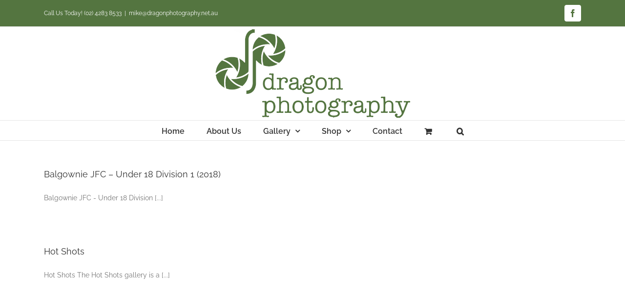

--- FILE ---
content_type: text/html; charset=UTF-8
request_url: https://www.dragonphotography.net.au/category/sport/
body_size: 11117
content:
<!DOCTYPE html>
<html class="avada-html-layout-wide avada-html-header-position-top avada-html-is-archive" lang="en-AU" prefix="og: http://ogp.me/ns# fb: http://ogp.me/ns/fb#">
<head>
	<meta http-equiv="X-UA-Compatible" content="IE=edge" />
	<meta http-equiv="Content-Type" content="text/html; charset=utf-8"/>
	<meta name="viewport" content="width=device-width, initial-scale=1" />
	<title>Sport &#8211; Dragon Photography</title>
<meta name='robots' content='max-image-preview:large' />
	<style>img:is([sizes="auto" i], [sizes^="auto," i]) { contain-intrinsic-size: 3000px 1500px }</style>
	<link rel="alternate" type="application/rss+xml" title="Dragon Photography &raquo; Feed" href="https://www.dragonphotography.net.au/feed/" />
<link rel="alternate" type="application/rss+xml" title="Dragon Photography &raquo; Comments Feed" href="https://www.dragonphotography.net.au/comments/feed/" />
		
		
		
				<link rel="alternate" type="application/rss+xml" title="Dragon Photography &raquo; Sport Category Feed" href="https://www.dragonphotography.net.au/category/sport/feed/" />
				
		<meta property="og:locale" content="en_AU"/>
		<meta property="og:type" content="article"/>
		<meta property="og:site_name" content="Dragon Photography"/>
		<meta property="og:title" content="  Sport"/>
				<meta property="og:url" content="https://www.dragonphotography.net.au/2019/10/23/balgownie-jfc-under-18-division-1-2018/"/>
																				<meta property="og:image" content="https://s3-ap-southeast-2.amazonaws.com/dragon-photography/wp-content/uploads/2019/08/09012211/Dragon_Logo_green.png"/>
		<meta property="og:image:width" content="400"/>
		<meta property="og:image:height" content="181"/>
		<meta property="og:image:type" content="image/png"/>
				<script type="text/javascript">
/* <![CDATA[ */
window._wpemojiSettings = {"baseUrl":"https:\/\/s.w.org\/images\/core\/emoji\/15.0.3\/72x72\/","ext":".png","svgUrl":"https:\/\/s.w.org\/images\/core\/emoji\/15.0.3\/svg\/","svgExt":".svg","source":{"concatemoji":"https:\/\/www.dragonphotography.net.au\/wp-includes\/js\/wp-emoji-release.min.js?ver=6.7.4"}};
/*! This file is auto-generated */
!function(i,n){var o,s,e;function c(e){try{var t={supportTests:e,timestamp:(new Date).valueOf()};sessionStorage.setItem(o,JSON.stringify(t))}catch(e){}}function p(e,t,n){e.clearRect(0,0,e.canvas.width,e.canvas.height),e.fillText(t,0,0);var t=new Uint32Array(e.getImageData(0,0,e.canvas.width,e.canvas.height).data),r=(e.clearRect(0,0,e.canvas.width,e.canvas.height),e.fillText(n,0,0),new Uint32Array(e.getImageData(0,0,e.canvas.width,e.canvas.height).data));return t.every(function(e,t){return e===r[t]})}function u(e,t,n){switch(t){case"flag":return n(e,"\ud83c\udff3\ufe0f\u200d\u26a7\ufe0f","\ud83c\udff3\ufe0f\u200b\u26a7\ufe0f")?!1:!n(e,"\ud83c\uddfa\ud83c\uddf3","\ud83c\uddfa\u200b\ud83c\uddf3")&&!n(e,"\ud83c\udff4\udb40\udc67\udb40\udc62\udb40\udc65\udb40\udc6e\udb40\udc67\udb40\udc7f","\ud83c\udff4\u200b\udb40\udc67\u200b\udb40\udc62\u200b\udb40\udc65\u200b\udb40\udc6e\u200b\udb40\udc67\u200b\udb40\udc7f");case"emoji":return!n(e,"\ud83d\udc26\u200d\u2b1b","\ud83d\udc26\u200b\u2b1b")}return!1}function f(e,t,n){var r="undefined"!=typeof WorkerGlobalScope&&self instanceof WorkerGlobalScope?new OffscreenCanvas(300,150):i.createElement("canvas"),a=r.getContext("2d",{willReadFrequently:!0}),o=(a.textBaseline="top",a.font="600 32px Arial",{});return e.forEach(function(e){o[e]=t(a,e,n)}),o}function t(e){var t=i.createElement("script");t.src=e,t.defer=!0,i.head.appendChild(t)}"undefined"!=typeof Promise&&(o="wpEmojiSettingsSupports",s=["flag","emoji"],n.supports={everything:!0,everythingExceptFlag:!0},e=new Promise(function(e){i.addEventListener("DOMContentLoaded",e,{once:!0})}),new Promise(function(t){var n=function(){try{var e=JSON.parse(sessionStorage.getItem(o));if("object"==typeof e&&"number"==typeof e.timestamp&&(new Date).valueOf()<e.timestamp+604800&&"object"==typeof e.supportTests)return e.supportTests}catch(e){}return null}();if(!n){if("undefined"!=typeof Worker&&"undefined"!=typeof OffscreenCanvas&&"undefined"!=typeof URL&&URL.createObjectURL&&"undefined"!=typeof Blob)try{var e="postMessage("+f.toString()+"("+[JSON.stringify(s),u.toString(),p.toString()].join(",")+"));",r=new Blob([e],{type:"text/javascript"}),a=new Worker(URL.createObjectURL(r),{name:"wpTestEmojiSupports"});return void(a.onmessage=function(e){c(n=e.data),a.terminate(),t(n)})}catch(e){}c(n=f(s,u,p))}t(n)}).then(function(e){for(var t in e)n.supports[t]=e[t],n.supports.everything=n.supports.everything&&n.supports[t],"flag"!==t&&(n.supports.everythingExceptFlag=n.supports.everythingExceptFlag&&n.supports[t]);n.supports.everythingExceptFlag=n.supports.everythingExceptFlag&&!n.supports.flag,n.DOMReady=!1,n.readyCallback=function(){n.DOMReady=!0}}).then(function(){return e}).then(function(){var e;n.supports.everything||(n.readyCallback(),(e=n.source||{}).concatemoji?t(e.concatemoji):e.wpemoji&&e.twemoji&&(t(e.twemoji),t(e.wpemoji)))}))}((window,document),window._wpemojiSettings);
/* ]]> */
</script>
<link rel="stylesheet" href="https://www.dragonphotography.net.au/wp-content/cache/minify/5f23d.css" media="all" />

<style id='wp-emoji-styles-inline-css' type='text/css'>

	img.wp-smiley, img.emoji {
		display: inline !important;
		border: none !important;
		box-shadow: none !important;
		height: 1em !important;
		width: 1em !important;
		margin: 0 0.07em !important;
		vertical-align: -0.1em !important;
		background: none !important;
		padding: 0 !important;
	}
</style>
<style id='woocommerce-inline-inline-css' type='text/css'>
.woocommerce form .form-row .required { visibility: visible; }
</style>
<link rel="stylesheet" href="https://www.dragonphotography.net.au/wp-content/cache/minify/553c6.css" media="all" />


<script  src="https://www.dragonphotography.net.au/wp-content/cache/minify/a09a1.js"></script>



<script type="text/javascript" id="wc-add-to-cart-js-extra">
/* <![CDATA[ */
var wc_add_to_cart_params = {"ajax_url":"\/wp-admin\/admin-ajax.php","wc_ajax_url":"\/?wc-ajax=%%endpoint%%","i18n_view_cart":"View cart","cart_url":"https:\/\/www.dragonphotography.net.au\/cart\/","is_cart":"","cart_redirect_after_add":"no"};
/* ]]> */
</script>
<script  src="https://www.dragonphotography.net.au/wp-content/cache/minify/dc06c.js"></script>


<script type="text/javascript" id="woocommerce-js-extra">
/* <![CDATA[ */
var woocommerce_params = {"ajax_url":"\/wp-admin\/admin-ajax.php","wc_ajax_url":"\/?wc-ajax=%%endpoint%%","i18n_password_show":"Show password","i18n_password_hide":"Hide password"};
/* ]]> */
</script>
<script  src="https://www.dragonphotography.net.au/wp-content/cache/minify/63a69.js"></script>

<link rel="https://api.w.org/" href="https://www.dragonphotography.net.au/wp-json/" /><link rel="alternate" title="JSON" type="application/json" href="https://www.dragonphotography.net.au/wp-json/wp/v2/categories/44" /><link rel="EditURI" type="application/rsd+xml" title="RSD" href="https://www.dragonphotography.net.au/xmlrpc.php?rsd" />
<meta name="generator" content="WordPress 6.7.4" />
<meta name="generator" content="WooCommerce 10.3.7" />
<style type="text/css" id="css-fb-visibility">@media screen and (max-width: 640px){.fusion-no-small-visibility{display:none !important;}body .sm-text-align-center{text-align:center !important;}body .sm-text-align-left{text-align:left !important;}body .sm-text-align-right{text-align:right !important;}body .sm-flex-align-center{justify-content:center !important;}body .sm-flex-align-flex-start{justify-content:flex-start !important;}body .sm-flex-align-flex-end{justify-content:flex-end !important;}body .sm-mx-auto{margin-left:auto !important;margin-right:auto !important;}body .sm-ml-auto{margin-left:auto !important;}body .sm-mr-auto{margin-right:auto !important;}body .fusion-absolute-position-small{position:absolute;top:auto;width:100%;}.awb-sticky.awb-sticky-small{ position: sticky; top: var(--awb-sticky-offset,0); }}@media screen and (min-width: 641px) and (max-width: 1024px){.fusion-no-medium-visibility{display:none !important;}body .md-text-align-center{text-align:center !important;}body .md-text-align-left{text-align:left !important;}body .md-text-align-right{text-align:right !important;}body .md-flex-align-center{justify-content:center !important;}body .md-flex-align-flex-start{justify-content:flex-start !important;}body .md-flex-align-flex-end{justify-content:flex-end !important;}body .md-mx-auto{margin-left:auto !important;margin-right:auto !important;}body .md-ml-auto{margin-left:auto !important;}body .md-mr-auto{margin-right:auto !important;}body .fusion-absolute-position-medium{position:absolute;top:auto;width:100%;}.awb-sticky.awb-sticky-medium{ position: sticky; top: var(--awb-sticky-offset,0); }}@media screen and (min-width: 1025px){.fusion-no-large-visibility{display:none !important;}body .lg-text-align-center{text-align:center !important;}body .lg-text-align-left{text-align:left !important;}body .lg-text-align-right{text-align:right !important;}body .lg-flex-align-center{justify-content:center !important;}body .lg-flex-align-flex-start{justify-content:flex-start !important;}body .lg-flex-align-flex-end{justify-content:flex-end !important;}body .lg-mx-auto{margin-left:auto !important;margin-right:auto !important;}body .lg-ml-auto{margin-left:auto !important;}body .lg-mr-auto{margin-right:auto !important;}body .fusion-absolute-position-large{position:absolute;top:auto;width:100%;}.awb-sticky.awb-sticky-large{ position: sticky; top: var(--awb-sticky-offset,0); }}</style>	<noscript><style>.woocommerce-product-gallery{ opacity: 1 !important; }</style></noscript>
	<style type="text/css">.recentcomments a{display:inline !important;padding:0 !important;margin:0 !important;}</style><meta name="generator" content="Powered by Slider Revolution 6.7.23 - responsive, Mobile-Friendly Slider Plugin for WordPress with comfortable drag and drop interface." />
<script>function setREVStartSize(e){
			//window.requestAnimationFrame(function() {
				window.RSIW = window.RSIW===undefined ? window.innerWidth : window.RSIW;
				window.RSIH = window.RSIH===undefined ? window.innerHeight : window.RSIH;
				try {
					var pw = document.getElementById(e.c).parentNode.offsetWidth,
						newh;
					pw = pw===0 || isNaN(pw) || (e.l=="fullwidth" || e.layout=="fullwidth") ? window.RSIW : pw;
					e.tabw = e.tabw===undefined ? 0 : parseInt(e.tabw);
					e.thumbw = e.thumbw===undefined ? 0 : parseInt(e.thumbw);
					e.tabh = e.tabh===undefined ? 0 : parseInt(e.tabh);
					e.thumbh = e.thumbh===undefined ? 0 : parseInt(e.thumbh);
					e.tabhide = e.tabhide===undefined ? 0 : parseInt(e.tabhide);
					e.thumbhide = e.thumbhide===undefined ? 0 : parseInt(e.thumbhide);
					e.mh = e.mh===undefined || e.mh=="" || e.mh==="auto" ? 0 : parseInt(e.mh,0);
					if(e.layout==="fullscreen" || e.l==="fullscreen")
						newh = Math.max(e.mh,window.RSIH);
					else{
						e.gw = Array.isArray(e.gw) ? e.gw : [e.gw];
						for (var i in e.rl) if (e.gw[i]===undefined || e.gw[i]===0) e.gw[i] = e.gw[i-1];
						e.gh = e.el===undefined || e.el==="" || (Array.isArray(e.el) && e.el.length==0)? e.gh : e.el;
						e.gh = Array.isArray(e.gh) ? e.gh : [e.gh];
						for (var i in e.rl) if (e.gh[i]===undefined || e.gh[i]===0) e.gh[i] = e.gh[i-1];
											
						var nl = new Array(e.rl.length),
							ix = 0,
							sl;
						e.tabw = e.tabhide>=pw ? 0 : e.tabw;
						e.thumbw = e.thumbhide>=pw ? 0 : e.thumbw;
						e.tabh = e.tabhide>=pw ? 0 : e.tabh;
						e.thumbh = e.thumbhide>=pw ? 0 : e.thumbh;
						for (var i in e.rl) nl[i] = e.rl[i]<window.RSIW ? 0 : e.rl[i];
						sl = nl[0];
						for (var i in nl) if (sl>nl[i] && nl[i]>0) { sl = nl[i]; ix=i;}
						var m = pw>(e.gw[ix]+e.tabw+e.thumbw) ? 1 : (pw-(e.tabw+e.thumbw)) / (e.gw[ix]);
						newh =  (e.gh[ix] * m) + (e.tabh + e.thumbh);
					}
					var el = document.getElementById(e.c);
					if (el!==null && el) el.style.height = newh+"px";
					el = document.getElementById(e.c+"_wrapper");
					if (el!==null && el) {
						el.style.height = newh+"px";
						el.style.display = "block";
					}
				} catch(e){
					console.log("Failure at Presize of Slider:" + e)
				}
			//});
		  };</script>
		<script type="text/javascript">
			var doc = document.documentElement;
			doc.setAttribute( 'data-useragent', navigator.userAgent );
		</script>
		
	</head>

<body data-rsssl=1 class="archive category category-sport category-44 theme-Avada woocommerce-no-js fusion-image-hovers fusion-pagination-sizing fusion-button_type-flat fusion-button_span-no fusion-button_gradient-linear avada-image-rollover-circle-yes avada-image-rollover-yes avada-image-rollover-direction-left fusion-body ltr fusion-sticky-header no-tablet-sticky-header no-mobile-sticky-header no-mobile-slidingbar no-mobile-totop avada-has-rev-slider-styles fusion-disable-outline fusion-sub-menu-fade mobile-logo-pos-center layout-wide-mode avada-has-boxed-modal-shadow- layout-scroll-offset-full avada-has-zero-margin-offset-top fusion-top-header menu-text-align-center fusion-woo-product-design-classic fusion-woo-shop-page-columns-4 fusion-woo-related-columns-4 fusion-woo-archive-page-columns-3 avada-has-woo-gallery-disabled woo-sale-badge-circle woo-outofstock-badge-top_bar mobile-menu-design-modern fusion-show-pagination-text fusion-header-layout-v5 avada-responsive avada-footer-fx-none avada-menu-highlight-style-bar fusion-search-form-classic fusion-main-menu-search-overlay fusion-avatar-square avada-dropdown-styles avada-blog-layout-large avada-blog-archive-layout-large avada-header-shadow-no avada-menu-icon-position-left avada-has-megamenu-shadow avada-has-mainmenu-dropdown-divider avada-has-mobile-menu-search avada-has-main-nav-search-icon avada-has-breadcrumb-mobile-hidden avada-has-titlebar-hide avada-has-pagination-width_height avada-flyout-menu-direction-fade avada-ec-views-v1" data-awb-post-id="1349">
		<a class="skip-link screen-reader-text" href="#content">Skip to content</a>

	<div id="boxed-wrapper">
		
		<div id="wrapper" class="fusion-wrapper">
			<div id="home" style="position:relative;top:-1px;"></div>
							
					
			<header class="fusion-header-wrapper">
				<div class="fusion-header-v5 fusion-logo-alignment fusion-logo-center fusion-sticky-menu- fusion-sticky-logo- fusion-mobile-logo- fusion-sticky-menu-only fusion-header-menu-align-center fusion-mobile-menu-design-modern">
					
<div class="fusion-secondary-header">
	<div class="fusion-row">
					<div class="fusion-alignleft">
				<div class="fusion-contact-info"><span class="fusion-contact-info-phone-number">Call Us Today! (02) 4283 8533</span><span class="fusion-header-separator">|</span><span class="fusion-contact-info-email-address"><a href="mailto:m&#105;&#107;e&#64;d&#114;a&#103;o&#110;p&#104;&#111;t&#111;gra&#112;&#104;&#121;&#46;n&#101;t.a&#117;">m&#105;&#107;e&#64;d&#114;a&#103;o&#110;p&#104;&#111;t&#111;gra&#112;&#104;&#121;&#46;n&#101;t.a&#117;</a></span></div>			</div>
							<div class="fusion-alignright">
				<div class="fusion-social-links-header"><div class="fusion-social-networks boxed-icons"><div class="fusion-social-networks-wrapper"><a  class="fusion-social-network-icon fusion-tooltip fusion-facebook awb-icon-facebook" style data-placement="right" data-title="Facebook" data-toggle="tooltip" title="Facebook" href="https://www.facebook.com/dragonphotography.net.au" target="_blank" rel="noreferrer"><span class="screen-reader-text">Facebook</span></a></div></div></div>			</div>
			</div>
</div>
<div class="fusion-header-sticky-height"></div>
<div class="fusion-sticky-header-wrapper"> <!-- start fusion sticky header wrapper -->
	<div class="fusion-header">
		<div class="fusion-row">
							<div class="fusion-logo" data-margin-top="5px" data-margin-bottom="5px" data-margin-left="0px" data-margin-right="0px">
			<a class="fusion-logo-link"  href="https://www.dragonphotography.net.au/" >

						<!-- standard logo -->
			<img src="https://s3-ap-southeast-2.amazonaws.com/dragon-photography/wp-content/uploads/2019/08/09012211/Dragon_Logo_green.png" srcset="https://s3-ap-southeast-2.amazonaws.com/dragon-photography/wp-content/uploads/2019/08/09012211/Dragon_Logo_green.png 1x" width="" height="" alt="Dragon Photography Logo" data-retina_logo_url="" class="fusion-standard-logo" />

			
					</a>
		</div>
								<div class="fusion-mobile-menu-icons">
							<a href="#" class="fusion-icon awb-icon-bars" aria-label="Toggle mobile menu" aria-expanded="false"></a>
		
					<a href="#" class="fusion-icon awb-icon-search" aria-label="Toggle mobile search"></a>
		
		
					<a href="https://www.dragonphotography.net.au/cart/" class="fusion-icon awb-icon-shopping-cart"  aria-label="Toggle mobile cart"></a>
			</div>
			
					</div>
	</div>
	<div class="fusion-secondary-main-menu">
		<div class="fusion-row">
			<nav class="fusion-main-menu" aria-label="Main Menu"><div class="fusion-overlay-search">		<form role="search" class="searchform fusion-search-form  fusion-search-form-classic" method="get" action="https://www.dragonphotography.net.au/">
			<div class="fusion-search-form-content">

				
				<div class="fusion-search-field search-field">
					<label><span class="screen-reader-text">Search for:</span>
													<input type="search" value="" name="s" class="s" placeholder="Search..." required aria-required="true" aria-label="Search..."/>
											</label>
				</div>
				<div class="fusion-search-button search-button">
					<input type="submit" class="fusion-search-submit searchsubmit" aria-label="Search" value="&#xf002;" />
									</div>

				
			</div>


			
		</form>
		<div class="fusion-search-spacer"></div><a href="#" role="button" aria-label="Close Search" class="fusion-close-search"></a></div><ul id="menu-main-menu" class="fusion-menu"><li  id="menu-item-296"  class="menu-item menu-item-type-post_type menu-item-object-page menu-item-home menu-item-296"  data-item-id="296"><a  href="https://www.dragonphotography.net.au/" class="fusion-bar-highlight"><span class="menu-text">Home</span></a></li><li  id="menu-item-297"  class="menu-item menu-item-type-post_type menu-item-object-page menu-item-297"  data-item-id="297"><a  href="https://www.dragonphotography.net.au/about-us/" class="fusion-bar-highlight"><span class="menu-text">About Us</span></a></li><li  id="menu-item-298"  class="menu-item menu-item-type-custom menu-item-object-custom menu-item-has-children menu-item-298 fusion-dropdown-menu"  data-item-id="298"><a  href="#" class="fusion-bar-highlight"><span class="menu-text">Gallery</span> <span class="fusion-caret"><i class="fusion-dropdown-indicator" aria-hidden="true"></i></span></a><ul class="sub-menu"><li  id="menu-item-511"  class="menu-item menu-item-type-custom menu-item-object-custom menu-item-has-children menu-item-511 fusion-dropdown-submenu" ><a  href="#" class="fusion-bar-highlight"><span>Weddings</span> <span class="fusion-caret"><i class="fusion-dropdown-indicator" aria-hidden="true"></i></span></a><ul class="sub-menu"><li  id="menu-item-610"  class="menu-item menu-item-type-post_type menu-item-object-post menu-item-610" ><a  href="https://www.dragonphotography.net.au/2019/08/10/brittany-carl/" class="fusion-bar-highlight"><span>Brittany &#038; Carl</span></a></li><li  id="menu-item-616"  class="menu-item menu-item-type-post_type menu-item-object-post menu-item-616" ><a  href="https://www.dragonphotography.net.au/2019/08/10/natasha-sam/" class="fusion-bar-highlight"><span>Natasha &#038; Sam</span></a></li><li  id="menu-item-841"  class="menu-item menu-item-type-post_type menu-item-object-post menu-item-841" ><a  href="https://www.dragonphotography.net.au/2019/08/10/erin-jamie/" class="fusion-bar-highlight"><span>Erin &#038; Jamie</span></a></li><li  id="menu-item-866"  class="menu-item menu-item-type-post_type menu-item-object-post menu-item-866" ><a  href="https://www.dragonphotography.net.au/2019/08/10/kelly-matt/" class="fusion-bar-highlight"><span>Kelly &#038; Matt</span></a></li><li  id="menu-item-889"  class="menu-item menu-item-type-post_type menu-item-object-post menu-item-889" ><a  href="https://www.dragonphotography.net.au/2019/08/10/elena-paul/" class="fusion-bar-highlight"><span>Elena &#038; Paul</span></a></li></ul></li><li  id="menu-item-512"  class="menu-item menu-item-type-custom menu-item-object-custom menu-item-has-children menu-item-512 fusion-dropdown-submenu" ><a  href="#" class="fusion-bar-highlight"><span>Pre-Wedding</span> <span class="fusion-caret"><i class="fusion-dropdown-indicator" aria-hidden="true"></i></span></a><ul class="sub-menu"><li  id="menu-item-980"  class="menu-item menu-item-type-post_type menu-item-object-post menu-item-980" ><a  href="https://www.dragonphotography.net.au/2019/08/10/ronnie-evie/" class="fusion-bar-highlight"><span>Ronnie &#038; Evie</span></a></li></ul></li><li  id="menu-item-513"  class="menu-item menu-item-type-custom menu-item-object-custom menu-item-has-children menu-item-513 fusion-dropdown-submenu" ><a  href="#" class="fusion-bar-highlight"><span>Lifestyle</span> <span class="fusion-caret"><i class="fusion-dropdown-indicator" aria-hidden="true"></i></span></a><ul class="sub-menu"><li  id="menu-item-1017"  class="menu-item menu-item-type-post_type menu-item-object-post menu-item-1017" ><a  href="https://www.dragonphotography.net.au/2019/08/10/duffy-family/" class="fusion-bar-highlight"><span>Duffy Family</span></a></li></ul></li><li  id="menu-item-514"  class="menu-item menu-item-type-custom menu-item-object-custom menu-item-has-children menu-item-514 fusion-dropdown-submenu" ><a  href="#" class="fusion-bar-highlight"><span>Sport</span> <span class="fusion-caret"><i class="fusion-dropdown-indicator" aria-hidden="true"></i></span></a><ul class="sub-menu"><li  id="menu-item-1018"  class="menu-item menu-item-type-custom menu-item-object-custom menu-item-1018" ><a  href="#" class="fusion-bar-highlight"><span>Hot Shots</span></a></li><li  id="menu-item-1019"  class="menu-item menu-item-type-custom menu-item-object-custom menu-item-1019" ><a  href="#" class="fusion-bar-highlight"><span>Balgownie Rangers FC</span></a></li><li  id="menu-item-1020"  class="menu-item menu-item-type-custom menu-item-object-custom menu-item-1020" ><a  href="#" class="fusion-bar-highlight"><span>Balgownie JFC</span></a></li><li  id="menu-item-1021"  class="menu-item menu-item-type-custom menu-item-object-custom menu-item-1021" ><a  href="#" class="fusion-bar-highlight"><span>Russell Vale Soccer Club</span></a></li><li  id="menu-item-1022"  class="menu-item menu-item-type-custom menu-item-object-custom menu-item-1022" ><a  href="#" class="fusion-bar-highlight"><span>Shamrocks RUFC</span></a></li><li  id="menu-item-1023"  class="menu-item menu-item-type-custom menu-item-object-custom menu-item-1023" ><a  href="#" class="fusion-bar-highlight"><span>St Josephs Bulli</span></a></li><li  id="menu-item-1024"  class="menu-item menu-item-type-custom menu-item-object-custom menu-item-1024" ><a  href="#" class="fusion-bar-highlight"><span>Thirroul JRFC</span></a></li><li  id="menu-item-1025"  class="menu-item menu-item-type-custom menu-item-object-custom menu-item-1025" ><a  href="#" class="fusion-bar-highlight"><span>Wollongong Wolves FC</span></a></li><li  id="menu-item-1026"  class="menu-item menu-item-type-custom menu-item-object-custom menu-item-1026" ><a  href="#" class="fusion-bar-highlight"><span>Woonoona Bushrangers JRLC</span></a></li><li  id="menu-item-1027"  class="menu-item menu-item-type-custom menu-item-object-custom menu-item-1027" ><a  href="#" class="fusion-bar-highlight"><span>Woonoona JFC</span></a></li></ul></li><li  id="menu-item-1104"  class="menu-item menu-item-type-post_type menu-item-object-post menu-item-1104 fusion-dropdown-submenu" ><a  href="https://www.dragonphotography.net.au/2019/08/10/stage-shows/" class="fusion-bar-highlight"><span>Stage Shows</span></a></li><li  id="menu-item-516"  class="menu-item menu-item-type-custom menu-item-object-custom menu-item-has-children menu-item-516 fusion-dropdown-submenu" ><a  href="#" class="fusion-bar-highlight"><span>Places</span> <span class="fusion-caret"><i class="fusion-dropdown-indicator" aria-hidden="true"></i></span></a><ul class="sub-menu"><li  id="menu-item-1142"  class="menu-item menu-item-type-post_type menu-item-object-post menu-item-1142" ><a  href="https://www.dragonphotography.net.au/2019/08/10/the-illawarra/" class="fusion-bar-highlight"><span>The Illawarra</span></a></li></ul></li><li  id="menu-item-517"  class="menu-item menu-item-type-custom menu-item-object-custom menu-item-has-children menu-item-517 fusion-dropdown-submenu" ><a  href="#" class="fusion-bar-highlight"><span>Events</span> <span class="fusion-caret"><i class="fusion-dropdown-indicator" aria-hidden="true"></i></span></a><ul class="sub-menu"><li  id="menu-item-1224"  class="menu-item menu-item-type-post_type menu-item-object-post menu-item-1224" ><a  href="https://www.dragonphotography.net.au/2019/08/10/illawarra-air-shows/" class="fusion-bar-highlight"><span>Illawarra Air Shows</span></a></li></ul></li></ul></li><li  id="menu-item-300"  class="menu-item menu-item-type-custom menu-item-object-custom menu-item-has-children menu-item-300 fusion-dropdown-menu"  data-item-id="300"><a  href="#" class="fusion-bar-highlight"><span class="menu-text">Shop</span> <span class="fusion-caret"><i class="fusion-dropdown-indicator" aria-hidden="true"></i></span></a><ul class="sub-menu"><li  id="menu-item-301"  class="menu-item menu-item-type-custom menu-item-object-custom menu-item-has-children menu-item-301 fusion-dropdown-submenu" ><a  href="#" class="fusion-bar-highlight"><span>Sport</span> <span class="fusion-caret"><i class="fusion-dropdown-indicator" aria-hidden="true"></i></span></a><ul class="sub-menu"><li  id="menu-item-406"  class="menu-item menu-item-type-post_type menu-item-object-page menu-item-406" ><a  href="https://www.dragonphotography.net.au/woonoona-jfc-u13-div4-2019/" class="fusion-bar-highlight"><span>Woonoona JFC U13 Div4 (2019)</span></a></li><li  id="menu-item-465"  class="menu-item menu-item-type-post_type menu-item-object-page menu-item-465" ><a  href="https://www.dragonphotography.net.au/balgownie-junior-football-club-u14-girls-2018/" class="fusion-bar-highlight"><span>Balgownie Junior Football Club U14 Girls 2018</span></a></li></ul></li><li  id="menu-item-302"  class="menu-item menu-item-type-custom menu-item-object-custom menu-item-has-children menu-item-302 fusion-dropdown-submenu" ><a  href="#" class="fusion-bar-highlight"><span>Weddings</span> <span class="fusion-caret"><i class="fusion-dropdown-indicator" aria-hidden="true"></i></span></a><ul class="sub-menu"><li  id="menu-item-304"  class="menu-item menu-item-type-post_type menu-item-object-page menu-item-304" ><a  href="https://www.dragonphotography.net.au/natasha-sam/" class="fusion-bar-highlight"><span>Natasha &#038; Sam</span></a></li></ul></li><li  id="menu-item-303"  class="menu-item menu-item-type-custom menu-item-object-custom menu-item-303 fusion-dropdown-submenu" ><a  href="#" class="fusion-bar-highlight"><span>Events</span></a></li><li  id="menu-item-336"  class="menu-item menu-item-type-post_type menu-item-object-page menu-item-336 fusion-dropdown-submenu" ><a  href="https://www.dragonphotography.net.au/sydney/" class="fusion-bar-highlight"><span>Sydney</span></a></li><li  id="menu-item-400"  class="menu-item menu-item-type-post_type menu-item-object-page menu-item-400 fusion-dropdown-submenu" ><a  href="https://www.dragonphotography.net.au/the-illawarra/" class="fusion-bar-highlight"><span>The Illawarra</span></a></li></ul></li><li  id="menu-item-510"  class="menu-item menu-item-type-post_type menu-item-object-page menu-item-510"  data-item-id="510"><a  href="https://www.dragonphotography.net.au/contact/" class="fusion-bar-highlight"><span class="menu-text">Contact</span></a></li><li class="fusion-custom-menu-item fusion-menu-cart fusion-main-menu-cart fusion-widget-cart-counter"><a class="fusion-main-menu-icon fusion-bar-highlight" href="https://www.dragonphotography.net.au/cart/"><span class="menu-text" aria-label="View Cart"></span></a></li><li class="fusion-custom-menu-item fusion-main-menu-search fusion-search-overlay"><a class="fusion-main-menu-icon fusion-bar-highlight" href="#" aria-label="Search" data-title="Search" title="Search" role="button" aria-expanded="false"></a></li></ul></nav>
<nav class="fusion-mobile-nav-holder fusion-mobile-menu-text-align-left" aria-label="Main Menu Mobile"></nav>

			
<div class="fusion-clearfix"></div>
<div class="fusion-mobile-menu-search">
			<form role="search" class="searchform fusion-search-form  fusion-search-form-classic" method="get" action="https://www.dragonphotography.net.au/">
			<div class="fusion-search-form-content">

				
				<div class="fusion-search-field search-field">
					<label><span class="screen-reader-text">Search for:</span>
													<input type="search" value="" name="s" class="s" placeholder="Search..." required aria-required="true" aria-label="Search..."/>
											</label>
				</div>
				<div class="fusion-search-button search-button">
					<input type="submit" class="fusion-search-submit searchsubmit" aria-label="Search" value="&#xf002;" />
									</div>

				
			</div>


			
		</form>
		</div>
		</div>
	</div>
</div> <!-- end fusion sticky header wrapper -->
				</div>
				<div class="fusion-clearfix"></div>
			</header>
								
							<div id="sliders-container" class="fusion-slider-visibility">
					</div>
				
					
							
			
						<main id="main" class="clearfix ">
				<div class="fusion-row" style="">
<section id="content" class=" full-width" style="width: 100%;">
	
	<div id="posts-container" class="fusion-blog-archive fusion-blog-layout-large-wrapper fusion-clearfix">
	<div class="fusion-posts-container fusion-blog-layout-large fusion-no-meta-info fusion-blog-pagination fusion-blog-rollover " data-pages="1">
		
		
													<article id="post-1349" class="fusion-post-large  post fusion-clearfix post-1349 type-post status-publish format-standard hentry category-balgownie-jfc category-sport">
				
				
				
									
				
				
				
				<div class="fusion-post-content post-content">
					<h2 class="entry-title fusion-post-title"><a href="https://www.dragonphotography.net.au/2019/10/23/balgownie-jfc-under-18-division-1-2018/">Balgownie JFC &#8211; Under 18 Division 1 (2018)</a></h2>
										
					<div class="fusion-post-content-container">
						<p>    Balgownie JFC - Under 18 Division  [...]</p>					</div>
				</div>

				
													<span class="entry-title rich-snippet-hidden">Balgownie JFC &#8211; Under 18 Division 1 (2018)</span><span class="vcard rich-snippet-hidden"><span class="fn"><a href="https://www.dragonphotography.net.au/author/rws2019/" title="Posts by rws2019" rel="author">rws2019</a></span></span><span class="updated rich-snippet-hidden">2019-10-23T12:22:45+11:00</span>				
				
							</article>

			
											<article id="post-1238" class="fusion-post-large  post fusion-clearfix post-1238 type-post status-publish format-standard hentry category-sport">
				
				
				
									
				
				
				
				<div class="fusion-post-content post-content">
					<h2 class="entry-title fusion-post-title"><a href="https://www.dragonphotography.net.au/2019/10/23/hot-shots/">Hot Shots</a></h2>
										
					<div class="fusion-post-content-container">
						<p>    Hot Shots The Hot Shots gallery is a  [...]</p>					</div>
				</div>

				
													<span class="entry-title rich-snippet-hidden">Hot Shots</span><span class="vcard rich-snippet-hidden"><span class="fn"><a href="https://www.dragonphotography.net.au/author/rws2019/" title="Posts by rws2019" rel="author">rws2019</a></span></span><span class="updated rich-snippet-hidden">2019-10-23T11:01:41+11:00</span>				
				
							</article>

			
		
		
	</div>

			</div>
</section>
						
					</div>  <!-- fusion-row -->
				</main>  <!-- #main -->
				
				
								
					
		<div class="fusion-footer">
					
	<footer class="fusion-footer-widget-area fusion-widget-area">
		<div class="fusion-row">
			<div class="fusion-columns fusion-columns-4 fusion-widget-area">
				
																									<div class="fusion-column col-lg-3 col-md-3 col-sm-3">
													</div>
																										<div class="fusion-column col-lg-3 col-md-3 col-sm-3">
													</div>
																										<div class="fusion-column col-lg-3 col-md-3 col-sm-3">
													</div>
																										<div class="fusion-column fusion-column-last col-lg-3 col-md-3 col-sm-3">
													</div>
																											
				<div class="fusion-clearfix"></div>
			</div> <!-- fusion-columns -->
		</div> <!-- fusion-row -->
	</footer> <!-- fusion-footer-widget-area -->

	
	<footer id="footer" class="fusion-footer-copyright-area">
		<div class="fusion-row">
			<div class="fusion-copyright-content">

				<div class="fusion-copyright-notice">
		<div>
		Copyright 2019 Dragon Photography | All Rights Reserved | Designed by <a href="https://responsivewebsolutions.com.au">Responsive Web Solutions</a>	</div>
</div>
<div class="fusion-social-links-footer">
	<div class="fusion-social-networks boxed-icons"><div class="fusion-social-networks-wrapper"><a  class="fusion-social-network-icon fusion-tooltip fusion-facebook awb-icon-facebook" style data-placement="bottom" data-title="Facebook" data-toggle="tooltip" title="Facebook" href="https://www.facebook.com/dragonphotography.net.au" target="_blank" rel="noreferrer"><span class="screen-reader-text">Facebook</span></a></div></div></div>

			</div> <!-- fusion-fusion-copyright-content -->
		</div> <!-- fusion-row -->
	</footer> <!-- #footer -->
		</div> <!-- fusion-footer -->

		
																</div> <!-- wrapper -->
		</div> <!-- #boxed-wrapper -->
				<a class="fusion-one-page-text-link fusion-page-load-link" tabindex="-1" href="#" aria-hidden="true">Page load link</a>

		<div class="avada-footer-scripts">
			<script type="text/javascript">var fusionNavIsCollapsed=function(e){var t,n;window.innerWidth<=e.getAttribute("data-breakpoint")?(e.classList.add("collapse-enabled"),e.classList.remove("awb-menu_desktop"),e.classList.contains("expanded")||window.dispatchEvent(new CustomEvent("fusion-mobile-menu-collapsed",{detail:{nav:e}})),(n=e.querySelectorAll(".menu-item-has-children.expanded")).length&&n.forEach(function(e){e.querySelector(".awb-menu__open-nav-submenu_mobile").setAttribute("aria-expanded","false")})):(null!==e.querySelector(".menu-item-has-children.expanded .awb-menu__open-nav-submenu_click")&&e.querySelector(".menu-item-has-children.expanded .awb-menu__open-nav-submenu_click").click(),e.classList.remove("collapse-enabled"),e.classList.add("awb-menu_desktop"),null!==e.querySelector(".awb-menu__main-ul")&&e.querySelector(".awb-menu__main-ul").removeAttribute("style")),e.classList.add("no-wrapper-transition"),clearTimeout(t),t=setTimeout(()=>{e.classList.remove("no-wrapper-transition")},400),e.classList.remove("loading")},fusionRunNavIsCollapsed=function(){var e,t=document.querySelectorAll(".awb-menu");for(e=0;e<t.length;e++)fusionNavIsCollapsed(t[e])};function avadaGetScrollBarWidth(){var e,t,n,l=document.createElement("p");return l.style.width="100%",l.style.height="200px",(e=document.createElement("div")).style.position="absolute",e.style.top="0px",e.style.left="0px",e.style.visibility="hidden",e.style.width="200px",e.style.height="150px",e.style.overflow="hidden",e.appendChild(l),document.body.appendChild(e),t=l.offsetWidth,e.style.overflow="scroll",t==(n=l.offsetWidth)&&(n=e.clientWidth),document.body.removeChild(e),jQuery("html").hasClass("awb-scroll")&&10<t-n?10:t-n}fusionRunNavIsCollapsed(),window.addEventListener("fusion-resize-horizontal",fusionRunNavIsCollapsed);</script>
		<script>
			window.RS_MODULES = window.RS_MODULES || {};
			window.RS_MODULES.modules = window.RS_MODULES.modules || {};
			window.RS_MODULES.waiting = window.RS_MODULES.waiting || [];
			window.RS_MODULES.defered = true;
			window.RS_MODULES.moduleWaiting = window.RS_MODULES.moduleWaiting || {};
			window.RS_MODULES.type = 'compiled';
		</script>
			<script type='text/javascript'>
		(function () {
			var c = document.body.className;
			c = c.replace(/woocommerce-no-js/, 'woocommerce-js');
			document.body.className = c;
		})();
	</script>
	<link rel="stylesheet" href="https://www.dragonphotography.net.au/wp-content/cache/minify/25dbc.css" media="all" />


<style id='rs-plugin-settings-inline-css' type='text/css'>
#rs-demo-id {}
</style>

<script  defer src="https://www.dragonphotography.net.au/wp-content/cache/minify/8bf91.js"></script>

<script  src="https://www.dragonphotography.net.au/wp-content/cache/minify/e3f4d.js"></script>

<script type="text/javascript" id="wc-order-attribution-js-extra">
/* <![CDATA[ */
var wc_order_attribution = {"params":{"lifetime":1.0000000000000000818030539140313095458623138256371021270751953125e-5,"session":30,"base64":false,"ajaxurl":"https:\/\/www.dragonphotography.net.au\/wp-admin\/admin-ajax.php","prefix":"wc_order_attribution_","allowTracking":true},"fields":{"source_type":"current.typ","referrer":"current_add.rf","utm_campaign":"current.cmp","utm_source":"current.src","utm_medium":"current.mdm","utm_content":"current.cnt","utm_id":"current.id","utm_term":"current.trm","utm_source_platform":"current.plt","utm_creative_format":"current.fmt","utm_marketing_tactic":"current.tct","session_entry":"current_add.ep","session_start_time":"current_add.fd","session_pages":"session.pgs","session_count":"udata.vst","user_agent":"udata.uag"}};
/* ]]> */
</script>

<script  src="https://www.dragonphotography.net.au/wp-content/cache/minify/d2bbf.js"></script>

<script type="text/javascript" id="fusion-animations-js-extra">
/* <![CDATA[ */
var fusionAnimationsVars = {"status_css_animations":"desktop"};
/* ]]> */
</script>



<script  src="https://www.dragonphotography.net.au/wp-content/cache/minify/34022.js"></script>

<script type="text/javascript" id="fusion-js-extra">
/* <![CDATA[ */
var fusionJSVars = {"visibility_small":"640","visibility_medium":"1024"};
/* ]]> */
</script>







<script  src="https://www.dragonphotography.net.au/wp-content/cache/minify/93f13.js"></script>

<script type="text/javascript" id="jquery-lightbox-js-extra">
/* <![CDATA[ */
var fusionLightboxVideoVars = {"lightbox_video_width":"1280","lightbox_video_height":"720"};
/* ]]> */
</script>



<script  src="https://www.dragonphotography.net.au/wp-content/cache/minify/08e6a.js"></script>

<script type="text/javascript" id="fusion-equal-heights-js-extra">
/* <![CDATA[ */
var fusionEqualHeightVars = {"content_break_point":"800"};
/* ]]> */
</script>
<script  src="https://www.dragonphotography.net.au/wp-content/cache/minify/c7dff.js"></script>

<script type="text/javascript" id="fusion-video-general-js-extra">
/* <![CDATA[ */
var fusionVideoGeneralVars = {"status_vimeo":"1","status_yt":"1"};
/* ]]> */
</script>
<script  src="https://www.dragonphotography.net.au/wp-content/cache/minify/6aaea.js"></script>

<script type="text/javascript" id="fusion-video-bg-js-extra">
/* <![CDATA[ */
var fusionVideoBgVars = {"status_vimeo":"1","status_yt":"1"};
/* ]]> */
</script>
<script  src="https://www.dragonphotography.net.au/wp-content/cache/minify/344a7.js"></script>

<script type="text/javascript" id="fusion-lightbox-js-extra">
/* <![CDATA[ */
var fusionLightboxVars = {"status_lightbox":"1","lightbox_gallery":"1","lightbox_skin":"metro-white","lightbox_title":"1","lightbox_arrows":"1","lightbox_slideshow_speed":"5000","lightbox_loop":"0","lightbox_autoplay":"","lightbox_opacity":"0.9","lightbox_desc":"1","lightbox_social":"1","lightbox_social_links":{"facebook":{"source":"https:\/\/www.facebook.com\/sharer.php?u={URL}","text":"Share on Facebook"},"twitter":{"source":"https:\/\/x.com\/intent\/post?url={URL}","text":"Share on X"},"reddit":{"source":"https:\/\/reddit.com\/submit?url={URL}","text":"Share on Reddit"},"linkedin":{"source":"https:\/\/www.linkedin.com\/shareArticle?mini=true&url={URL}","text":"Share on LinkedIn"},"whatsapp":{"source":"https:\/\/api.whatsapp.com\/send?text={URL}","text":"Share on WhatsApp"},"tumblr":{"source":"https:\/\/www.tumblr.com\/share\/link?url={URL}","text":"Share on Tumblr"},"pinterest":{"source":"https:\/\/pinterest.com\/pin\/create\/button\/?url={URL}","text":"Share on Pinterest"},"vk":{"source":"https:\/\/vk.com\/share.php?url={URL}","text":"Share on Vk"},"mail":{"source":"mailto:?body={URL}","text":"Share by Email"}},"lightbox_deeplinking":"1","lightbox_path":"vertical","lightbox_post_images":"1","lightbox_animation_speed":"normal","l10n":{"close":"Press Esc to close","enterFullscreen":"Enter Fullscreen (Shift+Enter)","exitFullscreen":"Exit Fullscreen (Shift+Enter)","slideShow":"Slideshow","next":"Next","previous":"Previous"}};
/* ]]> */
</script>
<script  src="https://www.dragonphotography.net.au/wp-content/cache/minify/61ab7.js"></script>

<script type="text/javascript" id="fusion-flexslider-js-extra">
/* <![CDATA[ */
var fusionFlexSliderVars = {"status_vimeo":"1","slideshow_autoplay":"1","slideshow_speed":"7000","pagination_video_slide":"","status_yt":"1","flex_smoothHeight":"false"};
/* ]]> */
</script>










<script  src="https://www.dragonphotography.net.au/wp-content/cache/minify/f8210.js"></script>

<script type="text/javascript" id="avada-rev-styles-js-extra">
/* <![CDATA[ */
var avadaRevVars = {"avada_rev_styles":"1"};
/* ]]> */
</script>
<script  src="https://www.dragonphotography.net.au/wp-content/cache/minify/cabf7.js"></script>

<script type="text/javascript" id="avada-live-search-js-extra">
/* <![CDATA[ */
var avadaLiveSearchVars = {"live_search":"1","ajaxurl":"https:\/\/www.dragonphotography.net.au\/wp-admin\/admin-ajax.php","no_search_results":"No search results match your query. Please try again","min_char_count":"4","per_page":"100","show_feat_img":"1","display_post_type":"1"};
/* ]]> */
</script>
<script  src="https://www.dragonphotography.net.au/wp-content/cache/minify/70743.js"></script>

<script type="text/javascript" id="fusion-blog-js-extra">
/* <![CDATA[ */
var fusionBlogVars = {"infinite_blog_text":"<em>Loading the next set of posts...<\/em>","infinite_finished_msg":"<em>All items displayed.<\/em>","slideshow_autoplay":"1","lightbox_behavior":"all","blog_pagination_type":"pagination"};
/* ]]> */
</script>



<script  src="https://www.dragonphotography.net.au/wp-content/cache/minify/ec29b.js"></script>

<script type="text/javascript" id="avada-elastic-slider-js-extra">
/* <![CDATA[ */
var avadaElasticSliderVars = {"tfes_autoplay":"1","tfes_animation":"sides","tfes_interval":"3000","tfes_speed":"800","tfes_width":"150"};
/* ]]> */
</script>
<script  src="https://www.dragonphotography.net.au/wp-content/cache/minify/70ce7.js"></script>

<script type="text/javascript" id="avada-drop-down-js-extra">
/* <![CDATA[ */
var avadaSelectVars = {"avada_drop_down":"1"};
/* ]]> */
</script>
<script  src="https://www.dragonphotography.net.au/wp-content/cache/minify/39c22.js"></script>

<script type="text/javascript" id="avada-to-top-js-extra">
/* <![CDATA[ */
var avadaToTopVars = {"status_totop":"desktop","totop_position":"right","totop_scroll_down_only":"0"};
/* ]]> */
</script>
<script  src="https://www.dragonphotography.net.au/wp-content/cache/minify/67b50.js"></script>

<script type="text/javascript" id="avada-header-js-extra">
/* <![CDATA[ */
var avadaHeaderVars = {"header_position":"top","header_sticky":"1","header_sticky_type2_layout":"menu_only","header_sticky_shadow":"1","side_header_break_point":"800","header_sticky_mobile":"","header_sticky_tablet":"","mobile_menu_design":"modern","sticky_header_shrinkage":"","nav_height":"40","nav_highlight_border":"3","nav_highlight_style":"bar","logo_margin_top":"5px","logo_margin_bottom":"5px","layout_mode":"wide","header_padding_top":"0px","header_padding_bottom":"0px","scroll_offset":"full"};
/* ]]> */
</script>
<script  src="https://www.dragonphotography.net.au/wp-content/cache/minify/5f0d1.js"></script>

<script type="text/javascript" id="avada-menu-js-extra">
/* <![CDATA[ */
var avadaMenuVars = {"site_layout":"wide","header_position":"top","logo_alignment":"center","header_sticky":"1","header_sticky_mobile":"","header_sticky_tablet":"","side_header_break_point":"800","megamenu_base_width":"site_width","mobile_menu_design":"modern","dropdown_goto":"Go to...","mobile_nav_cart":"Shopping Cart","mobile_submenu_open":"Open submenu of %s","mobile_submenu_close":"Close submenu of %s","submenu_slideout":"1"};
/* ]]> */
</script>



<script  src="https://www.dragonphotography.net.au/wp-content/cache/minify/14b1d.js"></script>

<script type="text/javascript" id="avada-woocommerce-js-extra">
/* <![CDATA[ */
var avadaWooCommerceVars = {"order_actions":"Details","title_style_type":"double solid","woocommerce_shop_page_columns":"4","woocommerce_checkout_error":"Not all fields have been filled in correctly.","related_products_heading_size":"2","ajaxurl":"https:\/\/www.dragonphotography.net.au\/wp-admin\/admin-ajax.php","shop_page_bg_color":"#ffffff","shop_page_bg_color_lightness":"100","post_title_font_size":"18"};
/* ]]> */
</script>

<script  src="https://www.dragonphotography.net.au/wp-content/cache/minify/17246.js"></script>

<script type="text/javascript" id="fusion-responsive-typography-js-extra">
/* <![CDATA[ */
var fusionTypographyVars = {"site_width":"1100px","typography_sensitivity":"1","typography_factor":"1.5","elements":"h1, h2, h3, h4, h5, h6"};
/* ]]> */
</script>
<script  src="https://www.dragonphotography.net.au/wp-content/cache/minify/bbe70.js"></script>

<script type="text/javascript" id="fusion-scroll-to-anchor-js-extra">
/* <![CDATA[ */
var fusionScrollToAnchorVars = {"content_break_point":"800","container_hundred_percent_height_mobile":"0","hundred_percent_scroll_sensitivity":"450"};
/* ]]> */
</script>
<script  src="https://www.dragonphotography.net.au/wp-content/cache/minify/59632.js"></script>

<script type="text/javascript" id="fusion-video-js-extra">
/* <![CDATA[ */
var fusionVideoVars = {"status_vimeo":"1"};
/* ]]> */
</script>

<script  src="https://www.dragonphotography.net.au/wp-content/cache/minify/1a961.js"></script>

				<script type="text/javascript">
				jQuery( document ).ready( function() {
					var ajaxurl = 'https://www.dragonphotography.net.au/wp-admin/admin-ajax.php';
					if ( 0 < jQuery( '.fusion-login-nonce' ).length ) {
						jQuery.get( ajaxurl, { 'action': 'fusion_login_nonce' }, function( response ) {
							jQuery( '.fusion-login-nonce' ).html( response );
						});
					}
				});
				</script>
						</div>

			<section class="to-top-container to-top-right" aria-labelledby="awb-to-top-label">
		<a href="#" id="toTop" class="fusion-top-top-link">
			<span id="awb-to-top-label" class="screen-reader-text">Go to Top</span>

					</a>
	</section>
		</body>
</html>

<!--
Performance optimized by W3 Total Cache. Learn more: https://www.boldgrid.com/w3-total-cache/

Page Caching using Disk: Enhanced 
Minified using Disk

Served from: www.dragonphotography.net.au @ 2025-12-23 21:27:53 by W3 Total Cache
-->

--- FILE ---
content_type: text/css
request_url: https://www.dragonphotography.net.au/wp-content/cache/minify/5f23d.css
body_size: 119
content:
.error.envira-pagination-no-images{display:table;width:100%;margin:10px
auto;padding:10px
0}.error.envira-pagination-no-images.envira-hidden{display:none}